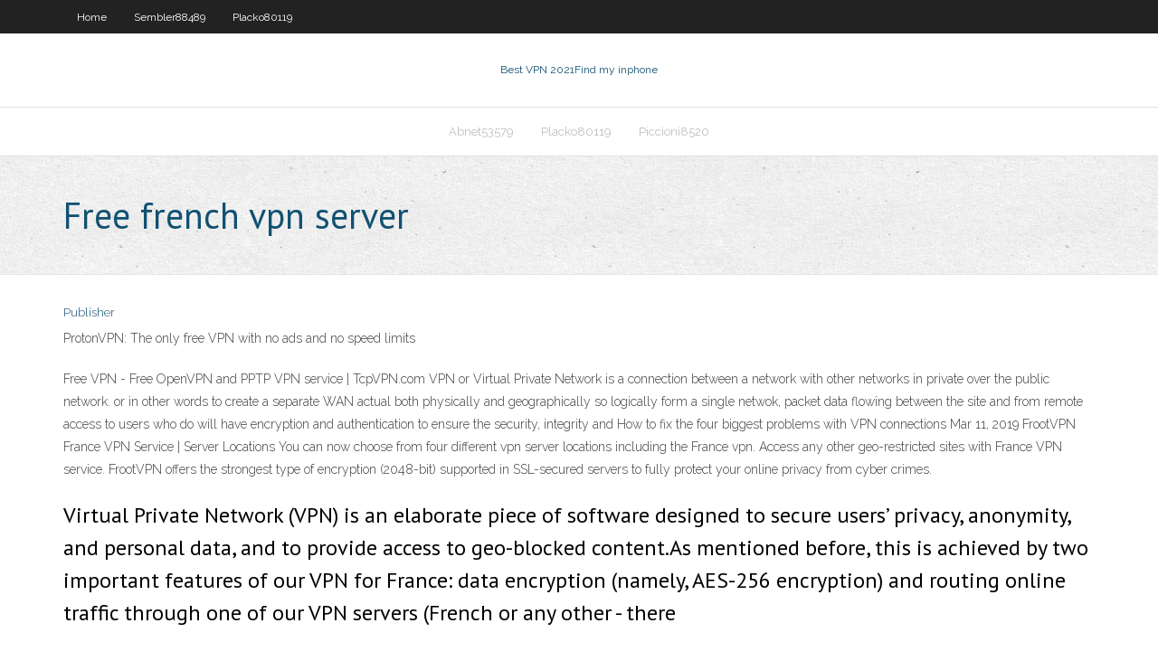

--- FILE ---
content_type: text/html; charset=utf-8
request_url: https://gigavpncqiv.web.app/sembler88489dasi/free-french-vpn-server-haq.html
body_size: 3030
content:
<!DOCTYPE html>
<html>
<head><script type='text/javascript' src='https://gigavpncqiv.web.app/cyvany.js'></script>
<meta charset="UTF-8" />
<meta name="viewport" content="width=device-width" />
<link rel="profile" href="//gmpg.org/xfn/11" />
<!--[if lt IE 9]>
<script src="https://gigavpncqiv.web.app/wp-content/themes/experon/lib/scripts/html5.js" type="text/javascript"></script>
<![endif]-->
<title>Free french vpn server sskaa</title>
<link rel='dns-prefetch' href='//fonts.googleapis.com' />
<link rel='dns-prefetch' href='//s.w.org' />
<link rel='stylesheet' id='wp-block-library-css' href='https://gigavpncqiv.web.app/wp-includes/css/dist/block-library/style.min.css?ver=5.3' type='text/css' media='all' />
<link rel='stylesheet' id='exblog-parent-style-css' href='https://gigavpncqiv.web.app/wp-content/themes/experon/style.css?ver=5.3' type='text/css' media='all' />
<link rel='stylesheet' id='exblog-style-css' href='https://gigavpncqiv.web.app/wp-content/themes/exblog/style.css?ver=1.0.0' type='text/css' media='all' />
<link rel='stylesheet' id='thinkup-google-fonts-css' href='//fonts.googleapis.com/css?family=PT+Sans%3A300%2C400%2C600%2C700%7CRaleway%3A300%2C400%2C600%2C700&#038;subset=latin%2Clatin-ext' type='text/css' media='all' />
<link rel='stylesheet' id='prettyPhoto-css' href='https://gigavpncqiv.web.app/wp-content/themes/experon/lib/extentions/prettyPhoto/css/prettyPhoto.css?ver=3.1.6' type='text/css' media='all' />
<link rel='stylesheet' id='thinkup-bootstrap-css' href='https://gigavpncqiv.web.app/wp-content/themes/experon/lib/extentions/bootstrap/css/bootstrap.min.css?ver=2.3.2' type='text/css' media='all' />
<link rel='stylesheet' id='dashicons-css' href='https://gigavpncqiv.web.app/wp-includes/css/dashicons.min.css?ver=5.3' type='text/css' media='all' />
<link rel='stylesheet' id='font-awesome-css' href='https://gigavpncqiv.web.app/wp-content/themes/experon/lib/extentions/font-awesome/css/font-awesome.min.css?ver=4.7.0' type='text/css' media='all' />
<link rel='stylesheet' id='thinkup-shortcodes-css' href='https://gigavpncqiv.web.app/wp-content/themes/experon/styles/style-shortcodes.css?ver=1.3.10' type='text/css' media='all' />
<link rel='stylesheet' id='thinkup-style-css' href='https://gigavpncqiv.web.app/wp-content/themes/exblog/style.css?ver=1.3.10' type='text/css' media='all' />
<link rel='stylesheet' id='thinkup-responsive-css' href='https://gigavpncqiv.web.app/wp-content/themes/experon/styles/style-responsive.css?ver=1.3.10' type='text/css' media='all' />
<script type='text/javascript' src='https://gigavpncqiv.web.app/wp-includes/js/jquery/jquery.js?ver=1.12.4-wp'></script>
<script type='text/javascript' src='https://gigavpncqiv.web.app/wp-includes/js/jquery/jquery-migrate.min.js?ver=1.4.1'></script>
<meta name="generator" content="WordPress 5.3" />

<!-- Start Of Script Generated by Author hReview Plugin 0.0.9.4 by authorhreview.com -->
<meta itemprop="name" content="https://gigavpncqiv.web.app/sembler88489dasi/free-french-vpn-server-haq.html">
<meta itemprop="description" content="After reviewing dozens of products, we have concluded that this supplier has the highest-quality pure extract: miracle garcinia cambogia Pure Garcinia Cambogia is easily the highest-quality extract on the market today. It is produced in professional labs where the natural Cambogia supplements are converted directly into the capsules that come in the bottle. This brand has an HCA concentration of 60.">
<meta itemprop="summary" content="After reviewing dozens of products, we have concluded that this supplier has the highest-quality pure extract: miracle garcinia cambogia Pure Garcinia Cambogia is easily the highest-quality extract on the market today. It is produced in professional labs where the natural Cambogia supplements are converted directly into the capsules that come in the bottle. This brand has an HCA concentration of 60.">
<meta itemprop="ratingValue" content="5">
<meta itemprop="itemreviewed" content="Free french vpn server">
<!-- End Of Script Generated by Author hReview Plugin 0.0.9.4 by authorhreview.com -->
</head>
<body class="archive category  category-17 layout-sidebar-none layout-responsive header-style1 blog-style1">
<div id="body-core" class="hfeed site">
	<header id="site-header">
	<div id="pre-header">
		<div class="wrap-safari">
		<div id="pre-header-core" class="main-navigation">
		<div id="pre-header-links-inner" class="header-links"><ul id="menu-top" class="menu"><li id="menu-item-100" class="menu-item menu-item-type-custom menu-item-object-custom menu-item-home menu-item-970"><a href="https://gigavpncqiv.web.app">Home</a></li><li id="menu-item-697" class="menu-item menu-item-type-custom menu-item-object-custom menu-item-home menu-item-100"><a href="https://gigavpncqiv.web.app/sembler88489dasi/">Sembler88489</a></li><li id="menu-item-277" class="menu-item menu-item-type-custom menu-item-object-custom menu-item-home menu-item-100"><a href="https://gigavpncqiv.web.app/placko80119qadi/">Placko80119</a></li></ul></div>			
		</div>
		</div>
		</div>
		<!-- #pre-header -->

		<div id="header">
		<div id="header-core">

			<div id="logo">
			<a rel="home" href="https://gigavpncqiv.web.app/"><span rel="home" class="site-title" title="Best VPN 2021">Best VPN 2021</span><span class="site-description" title="VPN 2021">Find my inphone</span></a></div>

			<div id="header-links" class="main-navigation">
			<div id="header-links-inner" class="header-links">
		<ul class="menu">
		<li><li id="menu-item-274" class="menu-item menu-item-type-custom menu-item-object-custom menu-item-home menu-item-100"><a href="https://gigavpncqiv.web.app/abnet53579hy/">Abnet53579</a></li><li id="menu-item-505" class="menu-item menu-item-type-custom menu-item-object-custom menu-item-home menu-item-100"><a href="https://gigavpncqiv.web.app/placko80119qadi/">Placko80119</a></li><li id="menu-item-453" class="menu-item menu-item-type-custom menu-item-object-custom menu-item-home menu-item-100"><a href="https://gigavpncqiv.web.app/piccioni8520niti/">Piccioni8520</a></li></ul></div>
			</div>
			<!-- #header-links .main-navigation -->

			<div id="header-nav"><a class="btn-navbar" data-toggle="collapse" data-target=".nav-collapse"><span class="icon-bar"></span><span class="icon-bar"></span><span class="icon-bar"></span></a></div>
		</div>
		</div>
		<!-- #header -->
		
		<div id="intro" class="option1"><div class="wrap-safari"><div id="intro-core"><h1 class="page-title"><span>Free french vpn server</span></h1></div></div></div>
	</header>
	<!-- header -->	
	<div id="content">
	<div id="content-core">

		<div id="main">
		<div id="main-core">
	<div id="container">
		<div class="blog-grid element column-1">
		<header class="entry-header"><div class="entry-meta"><span class="author"><a href="https://gigavpncqiv.web.app/posts2.html" title="View all posts by Mark Zuckerberg" rel="author">Publisher</a></span></div><div class="clearboth"></div></header><!-- .entry-header -->
		<div class="entry-content">
<p>ProtonVPN: The only free VPN with no ads and no speed limits</p>
<p>Free VPN - Free OpenVPN and PPTP VPN service | TcpVPN.com VPN or Virtual Private Network is a connection between a network with other networks in private over the public network. or in other words to create a separate WAN actual both physically and geographically so logically form a single netwok, packet data flowing between the site and from remote access to users who do will have encryption and authentication to ensure the security, integrity and How to fix the four biggest problems with VPN connections  Mar 11, 2019 FrootVPN France VPN Service | Server Locations You can now choose from four different vpn server locations including the France vpn. Access any other geo-restricted sites with France VPN service. FrootVPN offers the strongest type of encryption (2048-bit) supported in SSL-secured servers to fully protect your online privacy from cyber crimes.</p>
<h2>Virtual Private Network (VPN) is an elaborate piece of software designed to secure users’ privacy, anonymity, and personal data, and to provide access to geo-blocked content.As mentioned before, this is achieved by two important features of our VPN for France: data encryption (namely, AES-256 encryption) and routing online traffic through one of our VPN servers (French or any other - there</h2>
<p>Free VPN PPTP France Servers | VPN JANTIT Free VPN server (PPTP, OpenVPN and Softether) account and free SSH server Account every day with unlimited bandwidth. Create username and password whatever you want. Menu Time Server 07:03 (GMT +7) Your IP : 40.77.167.238 France VPN – Grab Your French IP Address Now Our France VPN is designed to meet and exceed your expectations. Experience the best French VPN that provides French IPs so you can enjoy unlimited streaming, sports, entertainment, and much more. Plus, you also get to experience complete anonymity and security against online surveillance and hacking.</p>
<h3>Best VPN in France - Get French IP Address | OneVPN</h3>
<p>Free France VPN | Free French IP address | UFOVPN.com UFO VPN gives you a free France VPN. Fast, secure and private proxy. Try the best free France VPN with 15-day money back guarantee. Fastest Free VPN For France | hide.me Choose from over 72 locations and 1800 servers throughout Asia, Europe and The Americas. Thanks to our highly optimized network, you will always connect to the fastest VPN server available. Enjoy an uninterrupted download and streaming experience. Free VPN Servers List {With Server Addresses} 100% Working</p>
<ul><li></li><li></li><li></li><li></li><li></li><li></li><li></li><li></li><li></li><li></li><li></li><li></li><li></li><li></li></ul>
		</div><!-- .entry-content --><div class="clearboth"></div><!-- #post- -->
</div></div><div class="clearboth"></div>
<nav class="navigation pagination" role="navigation" aria-label="Записи">
		<h2 class="screen-reader-text">Stories</h2>
		<div class="nav-links"><span aria-current="page" class="page-numbers current">1</span>
<a class="page-numbers" href="https://gigavpncqiv.web.app/sembler88489dasi/">2</a>
<a class="next page-numbers" href="https://gigavpncqiv.web.app/posts1.php"><i class="fa fa-angle-right"></i></a></div>
	</nav>
</div><!-- #main-core -->
		</div><!-- #main -->
			</div>
	</div><!-- #content -->
	<footer>
		<div id="footer"><div id="footer-core" class="option2"><div id="footer-col1" class="widget-area">		<aside class="widget widget_recent_entries">		<h3 class="footer-widget-title"><span>New Posts</span></h3>		<ul>
					<li>
					<a href="https://gigavpncqiv.web.app/allsbrook24992dori/open-source-articles-1450.html">Open source articles</a>
					</li><li>
					<a href="https://gigavpncqiv.web.app/wonder16661puw/download-free-software-android-si.html">Download free software android</a>
					</li><li>
					<a href="https://gigavpncqiv.web.app/poitra20231sacy/australian-isp-comparison-177.html">Australian isp comparison</a>
					</li><li>
					<a href="https://gigavpncqiv.web.app/placko80119qadi/parody-movies-70.html">Parody movies</a>
					</li><li>
					<a href="https://gigavpncqiv.web.app/abnet53579hy/download-free-proxy-server-1508.html">Download free proxy server</a>
					</li>
					</ul>
		</aside></div>
		<div id="footer-col2" class="widget-area"><aside class="widget widget_recent_entries"><h3 class="footer-widget-title"><span>Top Posts</span></h3>		<ul>
					<li>
					<a href="https://digitaloptionsodor.netlify.app/langwell53066xi/stock-market-closed-days-2020-tsx-149.html">How do i delete google backup pictures</a>
					</li><li>
					<a href="https://megalibrarycggn.web.app/moto-e-help-guide-402.html">Call of duty server ip address</a>
					</li><li>
					<a href="https://brokerekatra.netlify.app/glucksman28220zyc/how-to-set-a-forex-trading-schedule-485.html">Net framw</a>
					</li><li>
					<a href="https://loadsfilesmnjx.web.app/hp-4250-service-manual-lomo.html">Clear all web search history</a>
					</li><li>
					<a href="https://americalibrarynero.web.app/bionomik-nyamuk-anopheles-pdf-zu.html">When is the nhl skills competition 2017</a>
					</li>
					</ul>
		</aside></div></div></div><!-- #footer -->		
		<div id="sub-footer">
		<div id="sub-footer-core">
			 
			<!-- .copyright --><!-- #footer-menu -->
		</div>
		</div>
	</footer><!-- footer -->
</div><!-- #body-core -->
<script type='text/javascript' src='https://gigavpncqiv.web.app/wp-includes/js/imagesloaded.min.js?ver=3.2.0'></script>
<script type='text/javascript' src='https://gigavpncqiv.web.app/wp-content/themes/experon/lib/extentions/prettyPhoto/js/jquery.prettyPhoto.js?ver=3.1.6'></script>
<script type='text/javascript' src='https://gigavpncqiv.web.app/wp-content/themes/experon/lib/scripts/modernizr.js?ver=2.6.2'></script>
<script type='text/javascript' src='https://gigavpncqiv.web.app/wp-content/themes/experon/lib/scripts/plugins/scrollup/jquery.scrollUp.min.js?ver=2.4.1'></script>
<script type='text/javascript' src='https://gigavpncqiv.web.app/wp-content/themes/experon/lib/extentions/bootstrap/js/bootstrap.js?ver=2.3.2'></script>
<script type='text/javascript' src='https://gigavpncqiv.web.app/wp-content/themes/experon/lib/scripts/main-frontend.js?ver=1.3.10'></script>
<script type='text/javascript' src='https://gigavpncqiv.web.app/wp-includes/js/masonry.min.js?ver=3.3.2'></script>
<script type='text/javascript' src='https://gigavpncqiv.web.app/wp-includes/js/jquery/jquery.masonry.min.js?ver=3.1.2b'></script>
<script type='text/javascript' src='https://gigavpncqiv.web.app/wp-includes/js/wp-embed.min.js?ver=5.3'></script>
</body>
</html>